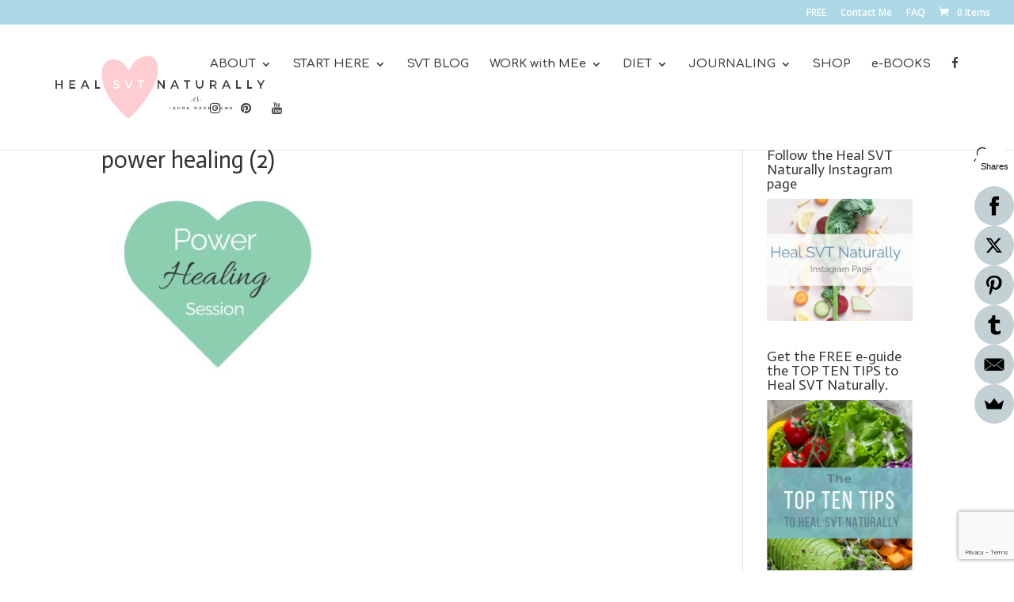

--- FILE ---
content_type: text/html; charset=utf-8
request_url: https://www.google.com/recaptcha/api2/anchor?ar=1&k=6LcqHrAUAAAAAKK8-rxK8UEPwLG6KL9HzTm7vjBT&co=aHR0cHM6Ly9oZWFsc3Z0bmF0dXJhbGx5LmNvbTo0NDM.&hl=en&v=PoyoqOPhxBO7pBk68S4YbpHZ&size=invisible&anchor-ms=20000&execute-ms=30000&cb=gvxn9d3bzslh
body_size: 48860
content:
<!DOCTYPE HTML><html dir="ltr" lang="en"><head><meta http-equiv="Content-Type" content="text/html; charset=UTF-8">
<meta http-equiv="X-UA-Compatible" content="IE=edge">
<title>reCAPTCHA</title>
<style type="text/css">
/* cyrillic-ext */
@font-face {
  font-family: 'Roboto';
  font-style: normal;
  font-weight: 400;
  font-stretch: 100%;
  src: url(//fonts.gstatic.com/s/roboto/v48/KFO7CnqEu92Fr1ME7kSn66aGLdTylUAMa3GUBHMdazTgWw.woff2) format('woff2');
  unicode-range: U+0460-052F, U+1C80-1C8A, U+20B4, U+2DE0-2DFF, U+A640-A69F, U+FE2E-FE2F;
}
/* cyrillic */
@font-face {
  font-family: 'Roboto';
  font-style: normal;
  font-weight: 400;
  font-stretch: 100%;
  src: url(//fonts.gstatic.com/s/roboto/v48/KFO7CnqEu92Fr1ME7kSn66aGLdTylUAMa3iUBHMdazTgWw.woff2) format('woff2');
  unicode-range: U+0301, U+0400-045F, U+0490-0491, U+04B0-04B1, U+2116;
}
/* greek-ext */
@font-face {
  font-family: 'Roboto';
  font-style: normal;
  font-weight: 400;
  font-stretch: 100%;
  src: url(//fonts.gstatic.com/s/roboto/v48/KFO7CnqEu92Fr1ME7kSn66aGLdTylUAMa3CUBHMdazTgWw.woff2) format('woff2');
  unicode-range: U+1F00-1FFF;
}
/* greek */
@font-face {
  font-family: 'Roboto';
  font-style: normal;
  font-weight: 400;
  font-stretch: 100%;
  src: url(//fonts.gstatic.com/s/roboto/v48/KFO7CnqEu92Fr1ME7kSn66aGLdTylUAMa3-UBHMdazTgWw.woff2) format('woff2');
  unicode-range: U+0370-0377, U+037A-037F, U+0384-038A, U+038C, U+038E-03A1, U+03A3-03FF;
}
/* math */
@font-face {
  font-family: 'Roboto';
  font-style: normal;
  font-weight: 400;
  font-stretch: 100%;
  src: url(//fonts.gstatic.com/s/roboto/v48/KFO7CnqEu92Fr1ME7kSn66aGLdTylUAMawCUBHMdazTgWw.woff2) format('woff2');
  unicode-range: U+0302-0303, U+0305, U+0307-0308, U+0310, U+0312, U+0315, U+031A, U+0326-0327, U+032C, U+032F-0330, U+0332-0333, U+0338, U+033A, U+0346, U+034D, U+0391-03A1, U+03A3-03A9, U+03B1-03C9, U+03D1, U+03D5-03D6, U+03F0-03F1, U+03F4-03F5, U+2016-2017, U+2034-2038, U+203C, U+2040, U+2043, U+2047, U+2050, U+2057, U+205F, U+2070-2071, U+2074-208E, U+2090-209C, U+20D0-20DC, U+20E1, U+20E5-20EF, U+2100-2112, U+2114-2115, U+2117-2121, U+2123-214F, U+2190, U+2192, U+2194-21AE, U+21B0-21E5, U+21F1-21F2, U+21F4-2211, U+2213-2214, U+2216-22FF, U+2308-230B, U+2310, U+2319, U+231C-2321, U+2336-237A, U+237C, U+2395, U+239B-23B7, U+23D0, U+23DC-23E1, U+2474-2475, U+25AF, U+25B3, U+25B7, U+25BD, U+25C1, U+25CA, U+25CC, U+25FB, U+266D-266F, U+27C0-27FF, U+2900-2AFF, U+2B0E-2B11, U+2B30-2B4C, U+2BFE, U+3030, U+FF5B, U+FF5D, U+1D400-1D7FF, U+1EE00-1EEFF;
}
/* symbols */
@font-face {
  font-family: 'Roboto';
  font-style: normal;
  font-weight: 400;
  font-stretch: 100%;
  src: url(//fonts.gstatic.com/s/roboto/v48/KFO7CnqEu92Fr1ME7kSn66aGLdTylUAMaxKUBHMdazTgWw.woff2) format('woff2');
  unicode-range: U+0001-000C, U+000E-001F, U+007F-009F, U+20DD-20E0, U+20E2-20E4, U+2150-218F, U+2190, U+2192, U+2194-2199, U+21AF, U+21E6-21F0, U+21F3, U+2218-2219, U+2299, U+22C4-22C6, U+2300-243F, U+2440-244A, U+2460-24FF, U+25A0-27BF, U+2800-28FF, U+2921-2922, U+2981, U+29BF, U+29EB, U+2B00-2BFF, U+4DC0-4DFF, U+FFF9-FFFB, U+10140-1018E, U+10190-1019C, U+101A0, U+101D0-101FD, U+102E0-102FB, U+10E60-10E7E, U+1D2C0-1D2D3, U+1D2E0-1D37F, U+1F000-1F0FF, U+1F100-1F1AD, U+1F1E6-1F1FF, U+1F30D-1F30F, U+1F315, U+1F31C, U+1F31E, U+1F320-1F32C, U+1F336, U+1F378, U+1F37D, U+1F382, U+1F393-1F39F, U+1F3A7-1F3A8, U+1F3AC-1F3AF, U+1F3C2, U+1F3C4-1F3C6, U+1F3CA-1F3CE, U+1F3D4-1F3E0, U+1F3ED, U+1F3F1-1F3F3, U+1F3F5-1F3F7, U+1F408, U+1F415, U+1F41F, U+1F426, U+1F43F, U+1F441-1F442, U+1F444, U+1F446-1F449, U+1F44C-1F44E, U+1F453, U+1F46A, U+1F47D, U+1F4A3, U+1F4B0, U+1F4B3, U+1F4B9, U+1F4BB, U+1F4BF, U+1F4C8-1F4CB, U+1F4D6, U+1F4DA, U+1F4DF, U+1F4E3-1F4E6, U+1F4EA-1F4ED, U+1F4F7, U+1F4F9-1F4FB, U+1F4FD-1F4FE, U+1F503, U+1F507-1F50B, U+1F50D, U+1F512-1F513, U+1F53E-1F54A, U+1F54F-1F5FA, U+1F610, U+1F650-1F67F, U+1F687, U+1F68D, U+1F691, U+1F694, U+1F698, U+1F6AD, U+1F6B2, U+1F6B9-1F6BA, U+1F6BC, U+1F6C6-1F6CF, U+1F6D3-1F6D7, U+1F6E0-1F6EA, U+1F6F0-1F6F3, U+1F6F7-1F6FC, U+1F700-1F7FF, U+1F800-1F80B, U+1F810-1F847, U+1F850-1F859, U+1F860-1F887, U+1F890-1F8AD, U+1F8B0-1F8BB, U+1F8C0-1F8C1, U+1F900-1F90B, U+1F93B, U+1F946, U+1F984, U+1F996, U+1F9E9, U+1FA00-1FA6F, U+1FA70-1FA7C, U+1FA80-1FA89, U+1FA8F-1FAC6, U+1FACE-1FADC, U+1FADF-1FAE9, U+1FAF0-1FAF8, U+1FB00-1FBFF;
}
/* vietnamese */
@font-face {
  font-family: 'Roboto';
  font-style: normal;
  font-weight: 400;
  font-stretch: 100%;
  src: url(//fonts.gstatic.com/s/roboto/v48/KFO7CnqEu92Fr1ME7kSn66aGLdTylUAMa3OUBHMdazTgWw.woff2) format('woff2');
  unicode-range: U+0102-0103, U+0110-0111, U+0128-0129, U+0168-0169, U+01A0-01A1, U+01AF-01B0, U+0300-0301, U+0303-0304, U+0308-0309, U+0323, U+0329, U+1EA0-1EF9, U+20AB;
}
/* latin-ext */
@font-face {
  font-family: 'Roboto';
  font-style: normal;
  font-weight: 400;
  font-stretch: 100%;
  src: url(//fonts.gstatic.com/s/roboto/v48/KFO7CnqEu92Fr1ME7kSn66aGLdTylUAMa3KUBHMdazTgWw.woff2) format('woff2');
  unicode-range: U+0100-02BA, U+02BD-02C5, U+02C7-02CC, U+02CE-02D7, U+02DD-02FF, U+0304, U+0308, U+0329, U+1D00-1DBF, U+1E00-1E9F, U+1EF2-1EFF, U+2020, U+20A0-20AB, U+20AD-20C0, U+2113, U+2C60-2C7F, U+A720-A7FF;
}
/* latin */
@font-face {
  font-family: 'Roboto';
  font-style: normal;
  font-weight: 400;
  font-stretch: 100%;
  src: url(//fonts.gstatic.com/s/roboto/v48/KFO7CnqEu92Fr1ME7kSn66aGLdTylUAMa3yUBHMdazQ.woff2) format('woff2');
  unicode-range: U+0000-00FF, U+0131, U+0152-0153, U+02BB-02BC, U+02C6, U+02DA, U+02DC, U+0304, U+0308, U+0329, U+2000-206F, U+20AC, U+2122, U+2191, U+2193, U+2212, U+2215, U+FEFF, U+FFFD;
}
/* cyrillic-ext */
@font-face {
  font-family: 'Roboto';
  font-style: normal;
  font-weight: 500;
  font-stretch: 100%;
  src: url(//fonts.gstatic.com/s/roboto/v48/KFO7CnqEu92Fr1ME7kSn66aGLdTylUAMa3GUBHMdazTgWw.woff2) format('woff2');
  unicode-range: U+0460-052F, U+1C80-1C8A, U+20B4, U+2DE0-2DFF, U+A640-A69F, U+FE2E-FE2F;
}
/* cyrillic */
@font-face {
  font-family: 'Roboto';
  font-style: normal;
  font-weight: 500;
  font-stretch: 100%;
  src: url(//fonts.gstatic.com/s/roboto/v48/KFO7CnqEu92Fr1ME7kSn66aGLdTylUAMa3iUBHMdazTgWw.woff2) format('woff2');
  unicode-range: U+0301, U+0400-045F, U+0490-0491, U+04B0-04B1, U+2116;
}
/* greek-ext */
@font-face {
  font-family: 'Roboto';
  font-style: normal;
  font-weight: 500;
  font-stretch: 100%;
  src: url(//fonts.gstatic.com/s/roboto/v48/KFO7CnqEu92Fr1ME7kSn66aGLdTylUAMa3CUBHMdazTgWw.woff2) format('woff2');
  unicode-range: U+1F00-1FFF;
}
/* greek */
@font-face {
  font-family: 'Roboto';
  font-style: normal;
  font-weight: 500;
  font-stretch: 100%;
  src: url(//fonts.gstatic.com/s/roboto/v48/KFO7CnqEu92Fr1ME7kSn66aGLdTylUAMa3-UBHMdazTgWw.woff2) format('woff2');
  unicode-range: U+0370-0377, U+037A-037F, U+0384-038A, U+038C, U+038E-03A1, U+03A3-03FF;
}
/* math */
@font-face {
  font-family: 'Roboto';
  font-style: normal;
  font-weight: 500;
  font-stretch: 100%;
  src: url(//fonts.gstatic.com/s/roboto/v48/KFO7CnqEu92Fr1ME7kSn66aGLdTylUAMawCUBHMdazTgWw.woff2) format('woff2');
  unicode-range: U+0302-0303, U+0305, U+0307-0308, U+0310, U+0312, U+0315, U+031A, U+0326-0327, U+032C, U+032F-0330, U+0332-0333, U+0338, U+033A, U+0346, U+034D, U+0391-03A1, U+03A3-03A9, U+03B1-03C9, U+03D1, U+03D5-03D6, U+03F0-03F1, U+03F4-03F5, U+2016-2017, U+2034-2038, U+203C, U+2040, U+2043, U+2047, U+2050, U+2057, U+205F, U+2070-2071, U+2074-208E, U+2090-209C, U+20D0-20DC, U+20E1, U+20E5-20EF, U+2100-2112, U+2114-2115, U+2117-2121, U+2123-214F, U+2190, U+2192, U+2194-21AE, U+21B0-21E5, U+21F1-21F2, U+21F4-2211, U+2213-2214, U+2216-22FF, U+2308-230B, U+2310, U+2319, U+231C-2321, U+2336-237A, U+237C, U+2395, U+239B-23B7, U+23D0, U+23DC-23E1, U+2474-2475, U+25AF, U+25B3, U+25B7, U+25BD, U+25C1, U+25CA, U+25CC, U+25FB, U+266D-266F, U+27C0-27FF, U+2900-2AFF, U+2B0E-2B11, U+2B30-2B4C, U+2BFE, U+3030, U+FF5B, U+FF5D, U+1D400-1D7FF, U+1EE00-1EEFF;
}
/* symbols */
@font-face {
  font-family: 'Roboto';
  font-style: normal;
  font-weight: 500;
  font-stretch: 100%;
  src: url(//fonts.gstatic.com/s/roboto/v48/KFO7CnqEu92Fr1ME7kSn66aGLdTylUAMaxKUBHMdazTgWw.woff2) format('woff2');
  unicode-range: U+0001-000C, U+000E-001F, U+007F-009F, U+20DD-20E0, U+20E2-20E4, U+2150-218F, U+2190, U+2192, U+2194-2199, U+21AF, U+21E6-21F0, U+21F3, U+2218-2219, U+2299, U+22C4-22C6, U+2300-243F, U+2440-244A, U+2460-24FF, U+25A0-27BF, U+2800-28FF, U+2921-2922, U+2981, U+29BF, U+29EB, U+2B00-2BFF, U+4DC0-4DFF, U+FFF9-FFFB, U+10140-1018E, U+10190-1019C, U+101A0, U+101D0-101FD, U+102E0-102FB, U+10E60-10E7E, U+1D2C0-1D2D3, U+1D2E0-1D37F, U+1F000-1F0FF, U+1F100-1F1AD, U+1F1E6-1F1FF, U+1F30D-1F30F, U+1F315, U+1F31C, U+1F31E, U+1F320-1F32C, U+1F336, U+1F378, U+1F37D, U+1F382, U+1F393-1F39F, U+1F3A7-1F3A8, U+1F3AC-1F3AF, U+1F3C2, U+1F3C4-1F3C6, U+1F3CA-1F3CE, U+1F3D4-1F3E0, U+1F3ED, U+1F3F1-1F3F3, U+1F3F5-1F3F7, U+1F408, U+1F415, U+1F41F, U+1F426, U+1F43F, U+1F441-1F442, U+1F444, U+1F446-1F449, U+1F44C-1F44E, U+1F453, U+1F46A, U+1F47D, U+1F4A3, U+1F4B0, U+1F4B3, U+1F4B9, U+1F4BB, U+1F4BF, U+1F4C8-1F4CB, U+1F4D6, U+1F4DA, U+1F4DF, U+1F4E3-1F4E6, U+1F4EA-1F4ED, U+1F4F7, U+1F4F9-1F4FB, U+1F4FD-1F4FE, U+1F503, U+1F507-1F50B, U+1F50D, U+1F512-1F513, U+1F53E-1F54A, U+1F54F-1F5FA, U+1F610, U+1F650-1F67F, U+1F687, U+1F68D, U+1F691, U+1F694, U+1F698, U+1F6AD, U+1F6B2, U+1F6B9-1F6BA, U+1F6BC, U+1F6C6-1F6CF, U+1F6D3-1F6D7, U+1F6E0-1F6EA, U+1F6F0-1F6F3, U+1F6F7-1F6FC, U+1F700-1F7FF, U+1F800-1F80B, U+1F810-1F847, U+1F850-1F859, U+1F860-1F887, U+1F890-1F8AD, U+1F8B0-1F8BB, U+1F8C0-1F8C1, U+1F900-1F90B, U+1F93B, U+1F946, U+1F984, U+1F996, U+1F9E9, U+1FA00-1FA6F, U+1FA70-1FA7C, U+1FA80-1FA89, U+1FA8F-1FAC6, U+1FACE-1FADC, U+1FADF-1FAE9, U+1FAF0-1FAF8, U+1FB00-1FBFF;
}
/* vietnamese */
@font-face {
  font-family: 'Roboto';
  font-style: normal;
  font-weight: 500;
  font-stretch: 100%;
  src: url(//fonts.gstatic.com/s/roboto/v48/KFO7CnqEu92Fr1ME7kSn66aGLdTylUAMa3OUBHMdazTgWw.woff2) format('woff2');
  unicode-range: U+0102-0103, U+0110-0111, U+0128-0129, U+0168-0169, U+01A0-01A1, U+01AF-01B0, U+0300-0301, U+0303-0304, U+0308-0309, U+0323, U+0329, U+1EA0-1EF9, U+20AB;
}
/* latin-ext */
@font-face {
  font-family: 'Roboto';
  font-style: normal;
  font-weight: 500;
  font-stretch: 100%;
  src: url(//fonts.gstatic.com/s/roboto/v48/KFO7CnqEu92Fr1ME7kSn66aGLdTylUAMa3KUBHMdazTgWw.woff2) format('woff2');
  unicode-range: U+0100-02BA, U+02BD-02C5, U+02C7-02CC, U+02CE-02D7, U+02DD-02FF, U+0304, U+0308, U+0329, U+1D00-1DBF, U+1E00-1E9F, U+1EF2-1EFF, U+2020, U+20A0-20AB, U+20AD-20C0, U+2113, U+2C60-2C7F, U+A720-A7FF;
}
/* latin */
@font-face {
  font-family: 'Roboto';
  font-style: normal;
  font-weight: 500;
  font-stretch: 100%;
  src: url(//fonts.gstatic.com/s/roboto/v48/KFO7CnqEu92Fr1ME7kSn66aGLdTylUAMa3yUBHMdazQ.woff2) format('woff2');
  unicode-range: U+0000-00FF, U+0131, U+0152-0153, U+02BB-02BC, U+02C6, U+02DA, U+02DC, U+0304, U+0308, U+0329, U+2000-206F, U+20AC, U+2122, U+2191, U+2193, U+2212, U+2215, U+FEFF, U+FFFD;
}
/* cyrillic-ext */
@font-face {
  font-family: 'Roboto';
  font-style: normal;
  font-weight: 900;
  font-stretch: 100%;
  src: url(//fonts.gstatic.com/s/roboto/v48/KFO7CnqEu92Fr1ME7kSn66aGLdTylUAMa3GUBHMdazTgWw.woff2) format('woff2');
  unicode-range: U+0460-052F, U+1C80-1C8A, U+20B4, U+2DE0-2DFF, U+A640-A69F, U+FE2E-FE2F;
}
/* cyrillic */
@font-face {
  font-family: 'Roboto';
  font-style: normal;
  font-weight: 900;
  font-stretch: 100%;
  src: url(//fonts.gstatic.com/s/roboto/v48/KFO7CnqEu92Fr1ME7kSn66aGLdTylUAMa3iUBHMdazTgWw.woff2) format('woff2');
  unicode-range: U+0301, U+0400-045F, U+0490-0491, U+04B0-04B1, U+2116;
}
/* greek-ext */
@font-face {
  font-family: 'Roboto';
  font-style: normal;
  font-weight: 900;
  font-stretch: 100%;
  src: url(//fonts.gstatic.com/s/roboto/v48/KFO7CnqEu92Fr1ME7kSn66aGLdTylUAMa3CUBHMdazTgWw.woff2) format('woff2');
  unicode-range: U+1F00-1FFF;
}
/* greek */
@font-face {
  font-family: 'Roboto';
  font-style: normal;
  font-weight: 900;
  font-stretch: 100%;
  src: url(//fonts.gstatic.com/s/roboto/v48/KFO7CnqEu92Fr1ME7kSn66aGLdTylUAMa3-UBHMdazTgWw.woff2) format('woff2');
  unicode-range: U+0370-0377, U+037A-037F, U+0384-038A, U+038C, U+038E-03A1, U+03A3-03FF;
}
/* math */
@font-face {
  font-family: 'Roboto';
  font-style: normal;
  font-weight: 900;
  font-stretch: 100%;
  src: url(//fonts.gstatic.com/s/roboto/v48/KFO7CnqEu92Fr1ME7kSn66aGLdTylUAMawCUBHMdazTgWw.woff2) format('woff2');
  unicode-range: U+0302-0303, U+0305, U+0307-0308, U+0310, U+0312, U+0315, U+031A, U+0326-0327, U+032C, U+032F-0330, U+0332-0333, U+0338, U+033A, U+0346, U+034D, U+0391-03A1, U+03A3-03A9, U+03B1-03C9, U+03D1, U+03D5-03D6, U+03F0-03F1, U+03F4-03F5, U+2016-2017, U+2034-2038, U+203C, U+2040, U+2043, U+2047, U+2050, U+2057, U+205F, U+2070-2071, U+2074-208E, U+2090-209C, U+20D0-20DC, U+20E1, U+20E5-20EF, U+2100-2112, U+2114-2115, U+2117-2121, U+2123-214F, U+2190, U+2192, U+2194-21AE, U+21B0-21E5, U+21F1-21F2, U+21F4-2211, U+2213-2214, U+2216-22FF, U+2308-230B, U+2310, U+2319, U+231C-2321, U+2336-237A, U+237C, U+2395, U+239B-23B7, U+23D0, U+23DC-23E1, U+2474-2475, U+25AF, U+25B3, U+25B7, U+25BD, U+25C1, U+25CA, U+25CC, U+25FB, U+266D-266F, U+27C0-27FF, U+2900-2AFF, U+2B0E-2B11, U+2B30-2B4C, U+2BFE, U+3030, U+FF5B, U+FF5D, U+1D400-1D7FF, U+1EE00-1EEFF;
}
/* symbols */
@font-face {
  font-family: 'Roboto';
  font-style: normal;
  font-weight: 900;
  font-stretch: 100%;
  src: url(//fonts.gstatic.com/s/roboto/v48/KFO7CnqEu92Fr1ME7kSn66aGLdTylUAMaxKUBHMdazTgWw.woff2) format('woff2');
  unicode-range: U+0001-000C, U+000E-001F, U+007F-009F, U+20DD-20E0, U+20E2-20E4, U+2150-218F, U+2190, U+2192, U+2194-2199, U+21AF, U+21E6-21F0, U+21F3, U+2218-2219, U+2299, U+22C4-22C6, U+2300-243F, U+2440-244A, U+2460-24FF, U+25A0-27BF, U+2800-28FF, U+2921-2922, U+2981, U+29BF, U+29EB, U+2B00-2BFF, U+4DC0-4DFF, U+FFF9-FFFB, U+10140-1018E, U+10190-1019C, U+101A0, U+101D0-101FD, U+102E0-102FB, U+10E60-10E7E, U+1D2C0-1D2D3, U+1D2E0-1D37F, U+1F000-1F0FF, U+1F100-1F1AD, U+1F1E6-1F1FF, U+1F30D-1F30F, U+1F315, U+1F31C, U+1F31E, U+1F320-1F32C, U+1F336, U+1F378, U+1F37D, U+1F382, U+1F393-1F39F, U+1F3A7-1F3A8, U+1F3AC-1F3AF, U+1F3C2, U+1F3C4-1F3C6, U+1F3CA-1F3CE, U+1F3D4-1F3E0, U+1F3ED, U+1F3F1-1F3F3, U+1F3F5-1F3F7, U+1F408, U+1F415, U+1F41F, U+1F426, U+1F43F, U+1F441-1F442, U+1F444, U+1F446-1F449, U+1F44C-1F44E, U+1F453, U+1F46A, U+1F47D, U+1F4A3, U+1F4B0, U+1F4B3, U+1F4B9, U+1F4BB, U+1F4BF, U+1F4C8-1F4CB, U+1F4D6, U+1F4DA, U+1F4DF, U+1F4E3-1F4E6, U+1F4EA-1F4ED, U+1F4F7, U+1F4F9-1F4FB, U+1F4FD-1F4FE, U+1F503, U+1F507-1F50B, U+1F50D, U+1F512-1F513, U+1F53E-1F54A, U+1F54F-1F5FA, U+1F610, U+1F650-1F67F, U+1F687, U+1F68D, U+1F691, U+1F694, U+1F698, U+1F6AD, U+1F6B2, U+1F6B9-1F6BA, U+1F6BC, U+1F6C6-1F6CF, U+1F6D3-1F6D7, U+1F6E0-1F6EA, U+1F6F0-1F6F3, U+1F6F7-1F6FC, U+1F700-1F7FF, U+1F800-1F80B, U+1F810-1F847, U+1F850-1F859, U+1F860-1F887, U+1F890-1F8AD, U+1F8B0-1F8BB, U+1F8C0-1F8C1, U+1F900-1F90B, U+1F93B, U+1F946, U+1F984, U+1F996, U+1F9E9, U+1FA00-1FA6F, U+1FA70-1FA7C, U+1FA80-1FA89, U+1FA8F-1FAC6, U+1FACE-1FADC, U+1FADF-1FAE9, U+1FAF0-1FAF8, U+1FB00-1FBFF;
}
/* vietnamese */
@font-face {
  font-family: 'Roboto';
  font-style: normal;
  font-weight: 900;
  font-stretch: 100%;
  src: url(//fonts.gstatic.com/s/roboto/v48/KFO7CnqEu92Fr1ME7kSn66aGLdTylUAMa3OUBHMdazTgWw.woff2) format('woff2');
  unicode-range: U+0102-0103, U+0110-0111, U+0128-0129, U+0168-0169, U+01A0-01A1, U+01AF-01B0, U+0300-0301, U+0303-0304, U+0308-0309, U+0323, U+0329, U+1EA0-1EF9, U+20AB;
}
/* latin-ext */
@font-face {
  font-family: 'Roboto';
  font-style: normal;
  font-weight: 900;
  font-stretch: 100%;
  src: url(//fonts.gstatic.com/s/roboto/v48/KFO7CnqEu92Fr1ME7kSn66aGLdTylUAMa3KUBHMdazTgWw.woff2) format('woff2');
  unicode-range: U+0100-02BA, U+02BD-02C5, U+02C7-02CC, U+02CE-02D7, U+02DD-02FF, U+0304, U+0308, U+0329, U+1D00-1DBF, U+1E00-1E9F, U+1EF2-1EFF, U+2020, U+20A0-20AB, U+20AD-20C0, U+2113, U+2C60-2C7F, U+A720-A7FF;
}
/* latin */
@font-face {
  font-family: 'Roboto';
  font-style: normal;
  font-weight: 900;
  font-stretch: 100%;
  src: url(//fonts.gstatic.com/s/roboto/v48/KFO7CnqEu92Fr1ME7kSn66aGLdTylUAMa3yUBHMdazQ.woff2) format('woff2');
  unicode-range: U+0000-00FF, U+0131, U+0152-0153, U+02BB-02BC, U+02C6, U+02DA, U+02DC, U+0304, U+0308, U+0329, U+2000-206F, U+20AC, U+2122, U+2191, U+2193, U+2212, U+2215, U+FEFF, U+FFFD;
}

</style>
<link rel="stylesheet" type="text/css" href="https://www.gstatic.com/recaptcha/releases/PoyoqOPhxBO7pBk68S4YbpHZ/styles__ltr.css">
<script nonce="2oJlLP9CzNTCQwq1HDUdSA" type="text/javascript">window['__recaptcha_api'] = 'https://www.google.com/recaptcha/api2/';</script>
<script type="text/javascript" src="https://www.gstatic.com/recaptcha/releases/PoyoqOPhxBO7pBk68S4YbpHZ/recaptcha__en.js" nonce="2oJlLP9CzNTCQwq1HDUdSA">
      
    </script></head>
<body><div id="rc-anchor-alert" class="rc-anchor-alert"></div>
<input type="hidden" id="recaptcha-token" value="[base64]">
<script type="text/javascript" nonce="2oJlLP9CzNTCQwq1HDUdSA">
      recaptcha.anchor.Main.init("[\x22ainput\x22,[\x22bgdata\x22,\x22\x22,\[base64]/[base64]/MjU1Ong/[base64]/[base64]/[base64]/[base64]/[base64]/[base64]/[base64]/[base64]/[base64]/[base64]/[base64]/[base64]/[base64]/[base64]/[base64]\\u003d\x22,\[base64]\\u003d\\u003d\x22,\x22GsKQw7hTw4nCu8OAwq1XA8OzwqEeC8K4wqrDk8Kow7bCpjhBwoDCphYWG8KJIsK/WcKqw6lowqwvw4t/VFfClsOGE33CrcKSMF1Vw7zDkjw+eDTCiMOew7QdwrojARR/S8OawqjDmGvDqsOcZsKwSMKGC8OfWG7CrMOUw5/DqSICw5bDv8KJwrrDtyxTwpXCi8K/[base64]/CnMKzGgRWBkzDpUDCh8KvwqjDlyk9w74Ew5fDnx3DgMKew6zCo2Bkw6pEw58Pf8KywrXDvBHDoGM6QG1+wrHCggDDgiXCoB1pwqHCphLCrUsBw40/[base64]/CqsO6SSHClFHCllMFwqvDhcKVPsKHY8KFw59Rwp/DksOzwq85w5XCs8KPw7bCpSLDsWhEUsO/wqYqOH7CtcKrw5fCicOawqzCmVnCo8Olw4bCsi7Dn8Kow6HCssKXw7N+ND9XJcOiwqwDwpxEBMO2CwsmR8KnClLDg8K8FsK1w5bCkgbCpgV2YV9jwqvDsy8fVWXCusK4PhnDusOdw5lLEW3CqgLDucOmw5glw5jDtcOaXAfDm8OQw5smbcKCwo/DgsKnOiUfSHrDlEkQwpxnMcKmKMOIwpowwooMw4jCuMOFMsKZw6ZkwrfCg8OBwpYtw5XCi2PDi8O1FVFPwr/CtUMBKMKjacOywoLCtMOvw7PDnHfCssKST34yw7jDlEnCqlrDtGjDu8Kbwpk1woTCv8OTwr1ZVCZTCsO2dFcHwrPCkRF5SwthSMOnc8Ouwp/DtxYtwpHDkjh6w6rDqcONwptVwprCtnTCi1fCjMK3QcKBO8OPw7oWwoZrwqXCs8ODe1BWZyPChcKkw6RCw53CjxItw7FEIMKGwrDDo8KIAMK1wqPDjcK/[base64]/CusOawoBcfCAaw5I7G21/XsO1wqJSwq/[base64]/Cg8OQTgZlwrdjA2Edw6loQ3PDvh3CgQEuwr4hw5EuwrNcw701wpjDjxd6ecOZw7/DsSd+wo3Cp0vCl8KlScKMw6PDusOCwoDDuMO9w4PDgA7Cmnpzw5rCiE54DsODw7c2wr7ClT7CjsKcbcOfwoDDoMOADsKXw5NWGTTDrMOdESIEGXl+OkRcGXbDq8OpdVscwrJqwpMQIDI4woLDhsKeFHlqT8OQIht5JnMHWcK/[base64]/DkHXDiMK6wocZwq3DtsO2UFjCqcK8wq3CimxmM8Kdw7lzwqzCiMKHecKuAiTCmjbCul7DkGQFFMKEYznCk8Kuwo1OwpcbbsKtw7DCpSjDtMOuK0PCqnM/DcKZQ8K1EFnCrBHCmn/DgHROcsK7wq/DhQRiKmRrcBZITEtDw65FLifDsXDDmcKLw53ClEYeRWHDjzIKG1/[base64]/DkMKEw5vDqynDqMOVwqd2w6xMw7wUIcOGe8Kwwol4KMKXw47ChcOFw7k1ZjkNVivDmW7Dq2rDokfCtFUicMKmRcO4BsKzVQZUw5M/BjPCozrCtcOrHsKRw7jCll5EwphlAsOVRMKAwpQPC8KaTMK1Azp2w5JEIzlGU8OPw4TDgBbCqz5Zw7LDlsKDZMOGw7/[base64]/DkMOKSl1NUzQCdw9ww4fCqsKEPwvDr8OAKHLCu1hNwosFw7TCtMOmw4hZHsO6wpgPXzrCtsO0w415DSDDgHZRw7DClcO/w4fDojLCk13DvcKYwpk2w4EJQSATw4TCvyHCrsKawrpmwpTCucOqYMOgwrEIwox5wqDDvVfDuMOUZljDtMO4w7TDu8O0WsKAw7lgwpMATxNgA059QD/DoVttw5EZw5XDl8KAw6PCsMO6fcK1wpFRYcKaBsOlw4TCnlZICSDCsyfCg0bDnsKvwojDrcOmwpRlw60DYkTCrA/[base64]/DsMK7w6LDm0DDmmfCpsKkw4d6wp7DhDRLX8K8w5s/woXCjB7DjUfClMOkw6XDmg3CmMK6w4DDhnfDlsK6w63CqsKyw6fDvnAtXMKIwpoMw7nCtMOucUfCj8KQdlDDsg/DnSUwwprDhxvDrl7DkcKRVG3CqsKAwptIPMKSUyIeJQbDkk8pwq5/VwDDpWzDicO1w78DwppGw6NJMcOTw7BFGcK/w7QGdzkFw5TDlcO8YMOjMD59wqFdXsKJwp5FOUZYw5XCm8Onw6YIEkXChMOtRMOUwpfCucOSw5jDkgPDtcOlQwrCqWDCnlPCmQ5yA8KHwqDCjT/ClFIfBSzDswkMw4fDvcOxf1k1w6dWwpRywpbDicOSw5ElwpI1wovDpsKAJMK2fcK7I8O2wpTCr8KqwrceecOrQHh1wprCm8KYRgZ4OX97fEFgw6PCkXYgA1sXQGTDl2rDkxfCkGQRwqLDgAwOw4jCrBjCnMODw5kldxclPMKND3zDk8KywqMYYgbChHc1w4zDk8O/[base64]/[base64]/L8K3wpXDt3ZDwpFADCDDuSLCmw0tw4g0cyTDhgQvwplUw5J5AcKlRHBJw64pYMOlCkpjw5Quw7DCtmYSw6FMw5BFw6vDph92IB43O8KHbMKgGsK2cU0GWsOBwo7Ci8O4wpwcNMKmBsK/w7XDnsOHDsOVw7bDq194XMKrCHJvbMKUwoRsR0/Dv8Kvw78MTG1XwopNbMOvwptBYcO/wqjDsntxOVoSw5Q6wpMcJGYyXcO9R8KdPTPDi8OlwqfClm4PLsKEUFw6wrHDrsK2MMKrQsK0w5powrzChUIYwo9gL03DhHxYw6d3HH/CuMOwajYgbWXDv8OIYAvCrh7DqTJUXQZQwo7Dt03DhGh1wofCgh86wr0twqc6KsOvw4NrI2zDvcKlw4kvG0QZaMOow4XDmE4nHznDnD/CgsOgwpsow47Dm27DmsOsUsOJwqrClMO4w75cw4wEw7PDnsKZwoJxwqR3wobCucOqBsOKX8KUXVMWCcOnw6bCtMOTLMKVw5fCiXzCtcKWUF/[base64]/Dm8Kfw7LCulfDu8KwwptBF1LDkcKqw43CjRMJw7FwJxvDjHZHQsO1w6fDqHNSwrV0Cl3Dm8KYbG5YXX8bw5fChcKyaB/DuzxOwpcLw5PCqMOuZcKnBcKBw6N8w5FrNsKRwrjCkcK+USrCpmXDthMKwpPCmRh+TsKhDAhEIEBgwrzCvcKxNy4PQy/Ci8O2wpZ1w6XDncK+O8OPG8Kyw6DCrF0bamrCsHsYwqdswoDCi8OyBQQkwrjDgEF3w6LDssOmTsKvLsKnBQouw6jDiTfDjlLCniJgQMKCw69OJzAVwoBUfyjCuFNKV8KQwrDCnzFuwonCvCrCg8KDwpzDhTbDocKDPcKNwrHCkyXDicOew43DjR/Doil1w41jwp0RYwjCn8Ohwr7DmMK2TcKBLQHCn8KLfwANwocbYm3CjAfCl3tOCcOacAfDt1TCrsOXwpjCosK3KnMlwpnCrMK5w4Yzwr0qw5nCukvCoMKIw5R5w5M5w6duwrxwHMOoNVbCo8Khw7HDgsKdZ8KFw7bCpTI/NsK/[base64]/w5fCnsKqwplFdMKow5IxwpUCwptrNXlmRcKUwppvw5rCmlPDrcK7OS7CmW7Dm8OZw4IWZUxPbB3CvcOwFsOlcMK/TsOOw7gkwr3CqMOEP8OSwqZqOcO7NXbDgGh/wo7Cs8KBw4ksw6fCp8K6wptefsKMQcK/[base64]/DuMKZRMKqPhhsHmnDnHgFwpjDi2sAH8Ktw5E4wrVdw7Nvw5EAURtRJcO3F8OCw4pdw7l2w47CssOgG8K5w5gddzwBFcKJwr9EVQQCbA0Zwo3DhsOJF8KhO8OCMg/CiT3CvcODAsKSPHV+w6nDvcO/S8Okwqk0PcKbE1fCtsOFw4TCpmnCo2lmw57Ch8KUw58DYHVGC8KMBTnDjRvCvHU7wp3Dq8OLw5TDpxrDlzVDADlwRMOLwpscG8ONw411wp1PGcKAwojDhMOXw5gzw6nCsSJBBDfDtsOkw559UcK7w6bDvMKAw7DClDIdwogiZiM8XlpXw4BSwrlPw5Z/HsKIOcOew47Dmx1JOcOBw6rDv8OZAgJ1w5/Dog3Dp3HDjELCssKVd1VmYMOcF8KwwoJbwqHCn1TCtcOOw4zCvsOpw6I1e1VkcMOwVj7Co8O6JD87w5UdwrXDt8O7w7TCu8KdwrXCqi9mw6/CtMOgwopQwobDqj5awoXDlsKqw4gJwrUTMsKwGsOUw4nDuEA+ZRd8wozDtsOmwpjCqFPDggrDoQTDribDmEnDuwoNwrw+BTTCu8Klwp/CucO/woM/[base64]/RMKnBsKFNcKDMEx/KsK3wpozK3jCk8Kcf8OPw7k+wpoVR3tBw4Ftw5DDs8K2f8KVwrI9w53Dm8KtwqvDvUcMWMKDwrXDkXLDm8KDw7NVwpxUwpTCi8KIw6nDiBs5w6hpw4B7w7zCjiTDl0dCZFtVFMKrwqAFa8Ozw6rDjknCq8OHw7xlScOKcXHClcKGAGUybEUOw7t/wr1ta0PDv8OKWVLDrsObHQJ4wohUFMOSw4rCpCLCi3vCuCXCqcKywofCrcO/TsKmF1DDh3ZJw6dOZMOhw7sHw68ME8ONCQXDlsKgYcKDw57DlMKLdXo1E8KVwoHDhktSwofCmkLCh8KsAcOfFijDlxXDogfCl8OhK0/CtSUdwrVWH2pVP8Oaw4toLcKrw6DCskfDk3HDv8KNw5HDvjlRw7XDpCRfE8OdwrjDoGrDnjouw6jDjFkDwoLCjsKhbcOnRMKQw6rDlnB6dSrDgTxxwpZqWSHCgAwMwoPCg8K6T2Iwwodnwol7wqAfw5U+KMOzd8Oswq8+woE6W3TDvFM9PsO/[base64]/w6XCr0rDrcO4NCfCtRFvflUadMK6TkXClMO6wo9kwqQBw74WJsKawqTDpcOAwpjDtGTCpHQ7BMKYBsOXHiTClcKIbjYYQsOLcVtdHDbDhcOzwrDDsHnDi8KSw78Kw547wqEgwpM9VVXCgMO/[base64]/DrMOJw6pmw6ofw6bDnDFYAHTChgPCm0wmCTUPDMKjwopBE8OnwrzCgMKbLsOUwp3ChcOMOx94JgnDrsKrw6kuZgLDnUoyOH03FsONBHPCpsKEw480aBF+awnDgMKjBcKHHsOTw4TDkMO/[base64]/SU9lZEBxH1nCvlDCiMKAAmjDgFHDmALCgV3DvkrCkmfCkiTCg8KzAcOfGxXDrcOqX2M1MiJZQhHCk2wLalMOcMKnw5bDvsKQacOPZsKTAcKIYhQafmhiw7vCmcOyHWdkw4rDpX7CrsO5w73Di07Cp2Atw5Jdwod/[base64]/w6QhwprCp2wLwoMBw77CjnLCt1I+woPDhFPCpcO9BQRnUSLCu8KLXsOxwoARVsKKw7PDozfCssO0B8O9ThfDtCU8wpHCtB3Cmxo+T8KJw7LDqinCgMKqe8K1VnYEfcOTw6BtJhXCmgLCjXN2NsOiHsO9wqjDmSzDscOyTT3DtxvCmU0nScK3woTCgiTCuhbChEzDmk/DkWjCqhp1MR/CqsKPOMOdwovCsMObTwY9wqbDh8OEwrE6aRcMbcKHwpxqL8O0w7t0w5LCjMKMN0MvwrDCkBwGw5XDuV5Awo0Vw4ZsbHfCiMOQw7vCrcOXfi7CpFDCoMKuOcOuwq5/QEnDrVLDuEQra8Okw4FYYcKnFlHCtXLDvhNPw59ABR3Dj8KlwqIuwo3Ds2/DrGFJGwtSNMONa3cdw7BAaMKFwpJJw4BcaBdww7Isw6rCmsO2N8OVwrfCoAnDsBgkbmfCsMKmOhRvw63CnwHClcK3w4MHZDHDpsOOb2vCvcOLRXwxecOqLMOsw5UVXE7Dl8Khw6jDmRDDt8OtUcKIdsO+WsOVVBIJDsKkwpHDqmgBwoMzPH7DrzrCry/CqsOaKwQ6w6XDqMOdw7TCjsOfwr98wpBow54nw5xXwrtcwqHDu8KPw7NGw5x7Sk3CmMO1w6IQwp4aw5loEMKzJcKFw5XDicKSw6EgcUzCs8O0woLCvHHDs8Ofw5DCs8OJwoB/csOPScKPbsO4RMKmwpoybsO3UA5Hw4bDpisww5tiw7LDjxDDosOzRMOYNhzDtsKNw7zDow1EwphlNzgHw58EesKYF8OEw7tgMlkiwqZHIiLCsE1/TMOvUBcVVcK/w4vCtCVLZMKDZcKES8K5BTnDtk3DksOawoLDm8KJwoDDvsOzZ8K+wqIlbMKnw7YEw6LCgTUmwplmw63DqT/Dojo0OMOEEcOCXiRowq0PV8KcDsOJfAV5Ii3Dpg/[base64]/[base64]/DuW08wrrCjMKCwokpHMKgw4lKK8Kxwq4CEsKCwr/CpcK1ccO6BMKLw4bCv0rDmcKxw58FQsO9G8KffMOuw7fCgsKXMcOUY0zDjmM/wrp9w6HDosOnFcO8BcOFEsOECTUkdxLCqzrCqMKfCxZ4w6drw7PCklRSDA/CtgInU8OtFMORw4fDj8O0wpXCkSrCgULDlEx7w4jCqSrCtcOxwoPDhR3DlMK7wphAw4Rww6Few7AfHx7CmEHDk0I7w7nCpS5PBMOMwp4twpB4VcKew6LCisOAJ8KywrfCpDvCvxLCpwLCgsKQED0RwodwdnwEwrjDo3QGRzTCnMKaGsKwOk/DpcOFR8OoWsK3TF7CogrCrMOnVAgDSMOrR8OCwpzDimfDv0sdwpHDqsOGccOdw7HCj1XDucOmw77DiMKwC8Oqw6/DmTdMwq5GNcKrw6/DoVRrRVnDhwFrw5fCo8K5LMO7w5LCgMKgCsK1wqdqfMOoRsKCE8KNCFQCwp9IwptAwrAPw4XDskcRw6pLUz3Cn3w6w53DuMOaL186bS4qaWPDpMOWwovDkAhpw5FnGTVjPHMhwrgreQEKBW9WAl3Cim1aw5nDqnPDu8KLw6LCsSE/IVRmwq/DhmbCh8ODw6lbw7QZw7rDicKpwqEKfjnCs8KPwqQewpxPwoTCvcKLw4TDmGdSdTBow7lVDVMCWijDhcOtwp5ecERgV3InwpPCsk/DomPDmCnCuSHDo8OpfQoRwo/[base64]/DoT7Cj0PCk8KjwpcnQlcuNGTCncOVw5/[base64]/DuCPDsxzDr8OBMFjCt8Kvw73CoyLCmMOWw4PDgTdlw6rCvsOUB0F8wpA6w4UBIx/CoVdFDsKGwohiwpDCoB1vwrsGScOlU8O2w6fCocKvw6PDpC4uw7F0wr3CkcKpwpfCrDnChMOGJ8KqwqXCuTdNOUU+OyHCssKGwo9Dw7tcwokbPMKQI8K1wo7DmwrCmw02w7NTDlfDqcKXw7VcXWxMDsKGwr4tf8OAbk9sw4EDw5MkG37CgsOXw6PDqsO/L1gHw5vDg8Kjw4/DuibDsDfDhF/CscKQw5dSw6xnwrPCuz7DnSo5w6t0cCrDmsOvDRHDsMKtAQLCscOMc8KEfDrDi8KDw7PCq2w/MMOaw4jCvg8sw5JIwqfDkyoGw4QyFB56c8O7wrV2w54mw5VsCggKw54Mw55gSX0+B8K3w6jCi2xHwppYfTtPTlvDk8OwwrBQQ8KAIsKxPsKCLsKkwpXCoQwBw6/DhcKLGMKVw4N3KsOEDClOPhB4wpoxw6FcMsOldEDDnx9WM8OLwp/Dv8K1w44ZXArDpcO5YlxtFsO7wqPCnsO5wpnCncOgwoTCosOEw4HCkw1IScKXw4otXQpWw6TDhlHCvsORw5vDhsONcMOmwprDrsKVwq3CmydOwqM5LMOXwqFJw7FIw7LDtcKmSBHCgU7CvzlrwpRNM8O0wo7DvsKQc8O/[base64]/DosOyw4JiwrV4wqDChhYqecKXYkNEwq3DocOEwpJDw4p8w5jCvmNTQ8O+S8O5DXl9Bi4peUAjW1bDshnCpyLCmcKmwoF/woHDusO3cWw9T3hbwp9Ff8Olwq3DlsKnwr5/JsOXwqpqUMKTwoAbdcO4Y2HCisKxQ2/[base64]/woLDo8KLaMKXw53DosKjVnTDgcK7eMK5FsKLw7xvB8OfNWLDv8KiUjfDuMO+wqzDnsOXN8Kmw47Djl7CnsODa8KBwqQxIX7DgsOoGMOVwrFdwq95w7A5PsKefVYrwrNaw6omEMKQw6fDhzRZT8OaGXVBwrPDs8KZw4Ulw5sqwrxtwrHDrMO/QcOVOsOGwoNAwo/Ct37CnMO/[base64]/DtMOfworDrF02GMOIwpPCoMOEw7c4ORYsQsOxw7vDtjR/w7R/w5TDuER3wr/CgEPCmMK5w4rDgsOCwpnCkcKZVsOlGMKDcMOpw7lVwqlOw61Jw73Ci8KCwpcSe8K0bWLCpWDCsCbDqcKRwr/CgHnCssKJWTE0UGPCvj/DoMOZKcKYcV/ClcK/VHIKUMO2UF7DrsKZCMOHwq9nYWJZw5nDoMK0wpvDkgU3wo7Ct8OKaMOiA8OuAwrDvHU0fiDDmDbCpgHDrAUswpxTP8Olw79SIcO0TcKHXsOdwrlKPwDDnMKZw4pzF8OcwoUcwojCvQ8vw5rDmCpKUSNfAyzCoMK8w7h/wozDgMOow5Zcw6/DrUwlw7kPT8KteMOoaMKDwpTCocKnCRzDlBkXwoQqwq8YwocYwplcO8OHw5zCiDs0LcOsBT7CrsKlAkbDnWZNeEjDtA3Dm3vDscKcw51bwqpYAwbDtTsOwrvCgMKYw7k1aMKvQRfDuDnCncOGw48BLsOcw6NvB8OTwqnCo8Oww7jDsMKrwqZJw4osBsOowpAPwp/CqhNuJMO9w4rCvSF+wrjCp8OaQgdbwr5Xwr7CvcKkwqwQJcK0wo0dwr7DisODBMKBH8Ocw54KMx/CpMOrw7RpIwzCnkbCoT4ww7nCgk88wqPCtsOBFcOWJBMewrTDocKCB2/[base64]/[base64]/FcKMwpkrwr9cAcKZw67CkcO2w7tAeMOySSXCtCvDvcK5WlzCmiF2HsOZwq8uw5HCiMKrPjTCugEHIcKUAsK9CkEew4QjWsO0MsORDcO5wpdpwqtxfMKKwpUlK1Upwo1TE8KPwoprwrkww4LCiBtxC8KQw54iwohLwrzCssOnwr3DhcO/[base64]/Mx7DgMKtw5JXH8O4wq3DnU5aAMOAwpvDhcOvw4nDr1MaasKxCMKjwqs7JkEVw50+wofDpMKvwq8+V37Cmz3CnMOcw75Uwrddwq/CgAt+PsOZaD9sw4PDqHTDrcOuw6NWw6bCi8OMIAV5SsOBw4fDmsKwM8Ojw5NOw6oKw4dpGcOpw5/CgMO+w6zCtsK3wr0jU8ONbDvCoiE3wrkew70XJ8KcBXteHCTDr8KORSN9Jk1Gwqk7wqLCrgPCjE9Dw7FjN8OTV8OZwppBUcOvH2cewp3Cl8Ksd8Ogw7/[base64]/Cq8KHXFLDrEXCgBAqdFbCpwtEI8K0WsO3JnrCn1PDtsKGwp9bwrJQHEXCvcOuw4wdPifCoBTDlClxPsOswoHChQ9Cw7fCnMOVOkYUw6TCucOhbXHCkmotw6sHbMKqXMKVw4rDsHHDmsKAwobCmcKVwpJyLcOOwrXCkD0xw5rDgcO3TTDCgTgfGi7CvHXDrMOkw5twKB/DrmPCq8OIwqBCw53Cj3zDlH8LwpXCm33Dh8OMAQE/[base64]/CpwDCpsKsw6hEwqrDscOUWMKDwqMwHBVawoLDkcKbWCVmIMOqRsOyJXzCnMOZwptEDcOyBBA6w7XCu8KvUMOgw5vClWXCrl8QaAUJW3jDtsKvwofDo0Ezb8OtD8KKwrHCtsOSI8Kqw6UtO8OtwrA6wpxDw6bCicKPMcKVwofDqcKwAMOjw7HDicOlw5fDq2/Dvil/wq5NK8KBw4fCo8KPZ8KewprDjsOUHDYtw4nDs8OVNsKJf8KzwroIDcOFH8KSw4tuXMKWHhJQwpvChsOnVy1vBcK+w5fDmElufwrCqMOtBMOkRHk1cUjCkMO0D2YaPUUhIcOgRVXDtMK/YcK9OMKAw6PCjsOzKGDCikIxw5TCkcObw6vChsO4VRXCqWfDkcObw4EpbgLCkcOjw7TCgcK5AcKCw4EDIn3Co1hcDhHCmsOFEAPDqG7DmgdGwp1LWCXCnAgywp7DkgYiwrTCssOQw7bCrx7DvMKhw4cdwprDvsK/[base64]/w43CssKZwpjDjMKFFR7DnTnDmxLDgytew7PCoXYhdsOVw4RlYMKEGiE/MQJnIsOHwqXDrsKQw7vCs8KLdMOVEmMjKsK7Z25Pwo7DgcONw7PCnsOSw5o8w51sA8OewrvDlifDiGwAw6AIw5ROwqPCoR8sFg5FwrhHw4jCgcKYam4ELcOhw6UYGmx/woFhw4QoI1U5wqLCjl/Ds1Q+RcKQdzXCiMOjEnp+MW/DhcO/wonCtzIkfsOlw7jCqRABMWfCuBDCkHl4wrRTMcOCwovDgcKEWn0Uw4bDtHrDlCR5wp0Lw53CsEEQeDEkwpDCpsKnEsOfBBXCnXTDq8O7wpfCsnEYUcKAUS/DlCbCucOiwpVzRjDCgMKebBs2JSHDscO7wq9Gw6fDicOlw7rCk8Oywo7CpCnCkHEwAiZQw7DCpsOkDDPDhMOJwpRiwpfDtMOGwo7ClcOcw4/CvcOxwqPCosKBCsKPTMK1wpXCmCN0w63DhgowdsKOGw0+GMOhw49Nwo1Fw4nDoMKUAkpjwqg/aMOLwpBkw5HCh1LCrlLChng4woTCplFWw4lNPWjCvUzDoMOuPsOYZA0hYMONU8OxKUXDpxHCu8OUSRTDt8Onwp/[base64]/CmBXCosKCE8OOw7piKsO4UAgAIMOawqjDvMOZw4E1UzvDtMKxw5bDomLCkhvDpHJnZcOYZMKFwpfCmsOrw4PDvT3DkMOATcOgKxjCpMK8wrMKHEjChg7Di8KqbhEow4dSw6Fkw6B+w7TCncOaYsOzw6HDksOXTVYZwqc+w6IlW8OyC1s0wotwwp/DocOUOiB9MsOrwpHCqsOcwpbCrDsLIsOeIcKvXjE/eUPCrAwfw77Dt8Ovw6TCssKYwpLDi8K8wqQ1wojDjEwgw74AOUcUYsKfw7DDshrCqj7CvAdBw6bDkcOpI0bDuipEdU/CsGLCuk8ZwoBtw4bCn8Kmw7jDrl/DtMK6w7zCqMOew4BVEcOeWcOlHBNgNVoqa8K8w5Fywpghwowiw51sw6RJw7N2w6vDtsO0XCQMwqMxPwrDu8OEKsKmw47DrMKeYMOESC/[base64]/DnsKQwpfDn8K/wrzCmD7ChSfCqUh6DWPDnDDDhTfCo8OiKcKPfVF/LHHCnMO2F1jDgMObw5LDqMOTAjoTwpnDhR3DrcK+w5Jaw5s3KsKOO8K+XsK7MS/[base64]/DmGzDq0zDvmUuw4ZnZ8KdXUTDgScSKmAEb8KywrDCoEh1w7HDqMOEw7jDqlMEGV9owr/[base64]/wpvDlBrDlAfCi8KtTCsGeMKtw5BMLBHCj8Kfw5bCn8KkQMOlwoYRVgA/[base64]/DpkHDqzDDlEbCkzDCqsOpwoQcw6ZBw4PCrWBCw7wHwrrCtk/CiMKTw4/DnsKxa8OowotPIzNXw6XCu8O2w58Tw5LCksKbBznCvSzDg27Dm8KnLcOrwpVbw7p4wqAuw5wEw4Q2w4HDhcKof8OUwpzDhMKca8OlTMKpG8KbDMOlw6DCj3YYw4powp0uwq3Dp1bDhhLCvSTDiDTDmC3Coh4IfV4twpXCuDfDuMKeFCwycQHDocKKaQ/DjQPDsD7CusKlw4rDm8K3CF7DkFUOwqs5w55hw6h9woRvcMKUEUtFXUrCoMKbwrRhw6J2IcOxwoZ/[base64]/DtsO+w4UyJDLCg1NEwp0Bw7dsFULDscOKw4RvNFPCqMKgVzPChWk+woXCrSTCgU/Doi4Gwq7DjxvDuwBLDmFzwobCkibCkMKidw00MsOLDWvCrcOKw4PDkxvCm8KDXG9Uw4xIwqBbShjCvxHDicKPw4gKw6vChj/ChgI9wpPDvQFPOno5wogBwqLDtMOnw4cww5kGT8OIbjs+DwkaSinCtMKjw5BJwo4Dw5jDs8OFEMKaX8K+A1XCpUjDjsOLWRozNUpSw7ZyMH3DssKmQsK3wovDhRDCksOVw4LDlcOQwqHDn37DmsKxTFnCmsKbw7/DocOjwqjCo8OkZQ/ChFXCl8OBw6HDgMKKZMOWw6XCqGZQLEAeQMOKLFVGEMKrO8OZVR0pwrTChsOUV8KiRWw/wprDu20AwoQ+AMKuwqbDv3N/[base64]/wqpawoLClAQAwqljw4zDglJuwrPCvmgzwo/Dt19iVcOKwrpUw47DiUrCtl0WwpzCp8Ohw6zClcKuw5F2IktSckTClBZdS8KZM2PDoMKzRTRqR8Opwr05JWM9a8OUw4/Dvz7DnsOQScOBVMOvPMO4w7Z3fGMScicTUj12woHDj2I1SAF1w70qw7wLw5nDsxcNSzZgOmLClcKjw55WXx4yKMOAwpzDgyTDq8OYN3PDgQdoThx/wprDvTomwrdkf03CnsKkwobClg/[base64]/Dgz7CqcK6woTCvirDhVHDk20OehBwOCQJf8KIwpRQw5VwKzAtw5DCgzscwq/Ch1w0woY7EhXCqW4ywprCgcK0w6sfGVvDizjDpsOHF8O0w7PCmWUsNsK/wrPDsMKwc2knwqDCj8OeUMOAw57DlCHDrlg0ScKgw6bDucOHRcK1w4N+w5oUA1XCqcKxPB48Lx/[base64]/CvFNswqDCjsOcw55bE8O9wrnDgl8JIsOvBhXCuD/[base64]/DjsOlPBXDqxPCvcKNwr3DhDDDtGnCkMO1wq9gPiLCjk0Lw6sYw4tCwoYedcOQUl9MwqDDn8Krw53CrH/DkyDDoE/Cs0zCgxlhfcOAJllsPcOfwpDDhwxmw7XCtCDCtsKrBsKKckDCiMKTwr/CnCnDv0U5w7zCrFgtVnpWwrxwH8KuE8KTw6/Dh1PChGnCtsKwYMK8E1sKQAArw5jDoMKbwrLCnk1dGxTDvjAdJsO/[base64]/CqcKSfUt6wokdw7dpwrklw4XDucKvX8Kkw5Ndeg7Dp3IEw4xIRR0Aw68Uw7vDrcOhwpXDgcKYw7lXwp5bMFXDjcKkwrLDnGzCssOsasK3w4XClcKfVsKTJMOlUyjDjMKyRXLChMKZEsOfSkjCqMOiYsKTw719ZMKpw7nChGJzwrcaYBg7woPDiEHDt8ODwr/DpMK0F0Vfw5bDksOJwrnCvGTCnAUAwqpVZcOndsOOwqfCisKYw6rDjATCnMOsU8KgOMKEwo7Dh3paQ21ZecKsUcKoDcKXwqfCqsOJwpAAw4hWw4HCrxA5wp/ChmTDm1vCkxnDpWMYw7PCkcKMAsOBwrRoaAZ6wqbCiMO4JQ3Cnm97wo4dw69nMcKfdG5wQ8KoF2bDiRtbwoAmwqXDncOdd8KzKcOiw7tfw4/CjMOmScKkcMK1VcK6PGR5woTCocKcO1vDpUDDvcKeB18cRjsaGRnCtMO8JcKZw55UEcKZw71GAXfCsyPCt1LCrH/CvcKzTRfDpcKZDMK+w6c4Z8K3JjXClMKmKi0TB8KlITZmwpc1QMK/IhjDkMOUw7fCvUJwA8KyeBshwoNLw7zCjsOCBsKgA8Olw4RGw4/[base64]/DpR8Swo8hPkfCoBbDqGgfHMOhw6PCuU3ChsOHZ1pvw7h7X3Bdw4DDv8Omw79nwr8Zw6JMwobDvj0rWmjClGMFZ8KwM8Kdwr/CvTbClTXDuAE5T8O1wqV/U2DCj8O8wp/DmnXCucOAwpTDjGl0Wi3DtRLDgcKawpx1w4vCn35PwrDDgm0Ew4HDiWRrMsKyacKODMK6wpBww5nDvsOTMlvCjTXCjijCt2jDtkLDhkTCpQnCrsKNNMKMNMK0KMKaVnrCi39bwpLCnG8kFh8HIijCl3zCjjXCrsKVbGJDwr5+wp5bw5/DvsO9VEUuw57CjsKUwp7DkMK0wp3Dl8Ozf23CkRkzC8KLwr/Ct0Utwp5za3fChn12wqnCs8KIOBHCh8KsOsOuwoHDl0oPHcO/wpXCgCJ+asKJw4YZwpcTw6PDq1fDsj0TTsOEwr5/wrMaw5IeOsKzWDfDncOqw5EQX8KbWcKNMFzDssKUMEMvw6E7wovCo8KQVjTCmMOIQsObX8KkYsKoDsK/MMKcwqrClA4Hwop9YsKoMcK/[base64]/DmHMAwqjDrnRowp/DhXNlZi/Dl07CtcKUwq/Dr8Opw7VeCwh6w4DDuMK2ScKWw5tmwrLCsMOsw6LDuMKjKcOjw6vClEV9w64GXwZmw48EYMO+QxNCw6VpwovCikdkw5LCi8KgCCssezPDlA3CucOZw4vDlcKPwrlXD25ywozDsgfCqcKJRUNxwoHCkMKlw5hCOUYvwr/DnEDChsONw483W8OoWcK+wq7CskTDnMOSw5pFwrkkXMO7w6wVEMKyw5vCvcOmw5DCtH3ChsK+wowRw7BvwoFjIMOjw713wrLCsT14H0bCoMOdw5Z+VToHw6vDmTbCgMOlw7cbw6PDpxfDpxxuaW/DnkvDmG4vFG7DmDDDlMKxwr/[base64]/CnMOVPk/CugjDpw7CtUZMNMO/CS0gw6jCvMOiA8O9OWAVRcKNw7kMw6bDq8OFc8KiXV/DgzTDusK0asO+KcK9woVNw67CkG4QRMKyw700woRswo96w61Tw7ROwrbDo8Kue3XDjFZ1VB7Ck13CujI3fQoGwo4xw47DmMODwpQGVMKvO0FtY8O7ScK4CcKTwqYmwoYKQMOiG09BwpXCiMObwrnDjC9IeWLCjzpXO8KEZEfDi1nDr1DCv8Kpd8Osw5DChsKFXcOGKE/CjMONw6d9wrUNO8OLw5rDiGbCrsKjRlIPwqROw67ClzLDn33DpxwAwrNMMh/CpcOAw6TDqsKSasOLwrvCv3rDtxl1RSLCgg4MSXR/wpHCs8OxBsKfw4o7w5nCglnCqsO/OmbCrcOOwpLCukovwpJhw73CuCnDrMOlwrELwowvE0TDrCXClsKFw4knw4PClMKDwovDlsKcVwtlwoDDrDEyL0PCpsKbK8OUBMKzwoFyTsKUNMKzwpJXampXQxp2wq/CtGTCgkkHAcOdcXXDl8KiJE7DqsKaMsOgwolbHF7CiDZcazbDrkVGwq5uwqDDj2gkw4o7OMKTAFA+McOtw5JLwpBKUg1gOMOyw40XXMK2OMKhVMO4IgHDpcO6w4lUw5bDiMKbw43DosOYDgbDoMKwAMOSBcKtJmPDtw3DscOCw53Cl8OTw6d5wrzDtsO/w6HCo8O9ciN3C8KXwplEw63Co3didEnDgFYvZMOiw57DkMO+w5otVsKwHMOZSMK6w53CuxpsFMOawo/DmEXDhsOrbhA0wq/DjQkrAcOGb0DCl8Kbw40/wpJnwrDDqjoQw4PDkcOnw6DDvEJgwrPDssOHK2FPwp/CosK+CsKawrZ7VmJdw6cBwpDDlH8EwqbCiSlsJw/[base64]/wrw/wrEISRDClsKbIV9ZZUc9CjbDuR1Iw4fDoMKEG8OSYcOjHAsvw5x6wqfDjMO6wox1LMOiwoVaRcOjw5Anw4gOJgA3w4rClsORwrLCpcO9T8OUw4o1wqvDosOrwpFLw5wVwqTDhXwXVTTDpcK2eMKVw7xtScOZVMKabT/[base64]/Ct8OHMyDDhmBrw6HCkwPCgnBZPknCmxApOR4NKMKqwrXDnyzDnsKfW3tbwpVkwpjCmXI9GcKPFiHDpm89w4fCsxM8ZsOVw7jCjxYQUm7DpMOBT2gvIQ/DpXQNw7tVw7dpIF95wr0FOsOxW8KZFRJHEFFdw6LDvMKLeTXDvwBcFA/CiWY/WMKMCMOEw5Y1TwdKw6AywpzCixLDssOkw7NYMTrDhMKoDFjCuy8ewoFOCDZJIgRXw7PDnsKAwqbDmcOJw6zDugbCqlhkQcO8woZoSsKZEUDCvFVOwoLCtMK0wobDnMOOw7TDhS3ClFzDm8OtwrMSwo/[base64]/CusKfGzXDj3TCisOgCsOMXMOrw6bDmMKoQxhObE7DiE8gFMOrRsKdc0IteUMrwpl9wojCmMK6UBgwHsKawrfCmMOLK8O5wqnDo8KDBWbDm2ZiwowoLV5ww6xvw7/CpcKFLcKnTgUzZcKxwrwxSX9/dkzDj8Oiw48ww4LDpAbDgU8+T3hiwqxHwqvCqMOUw5cww4/Cnx/CtsOfBsOuw7XDmsOQRhPDpT3DmcOvwq4NUBUVw6x7wqZ9w7HCn3nDmQMCC8O4Wxl+wqrCrTHCs8KtBcK+DsOrOMKMw5PCr8KywqRpDRlxw5HDssOIw5bDi8Kdw4YFTsK2b8Omw594wqPDn1/CmcK/w6TCmHjDgFxmPyvCrsKWw40Nw5bCnmPDk8OxJMKCN8OmwrvDn8OBw7Amw4PCkgTDq8Ksw7rCpjPChMOqO8K/M8OgTz7CksKsUsOuAD1ewoFQw5vDpQ7Dm8OIw6Rdw6FSUWtWw4TDqsOtw6rDg8O3wpHDiMKOw6IkwqZFFMKmdcOmw7TCmcKow6PCisKiwrMvwqPDqyV+NndvcMKzw7kRw6DCgXHDtCbCuMOEwrfDjxnDucO0w58GwpnDrmPDpmAew7JxQ8KuU8K/[base64]/VcKswqbDg8KHDz1kW8Omw4vCjF7ClE0Nwphse8K9woTCssO1HAJdKcOYw6XCr1IcRsOxw6PCp1/DhsOSw5N4JFduwpXDqFzCq8Ogw6s/wqbDm8K+wrLDjkdFfGjCmsOMdsKFwoPCt8KywqYzw7LCksK+KijDr8KhfwPCv8K8KTTCjR3DnsOecxbDrGXDj8OTwp59e8KzHcOfEcO5XkfDmsOqFMOCGsK6GsKywrfDh8O+UBF2w5bCisOfCUjCs8OZFcK8AcO2wrZ+wqVXccKLw5bDoMOtZcKpLC3CnV/CiMOGwp0zwqxEw7pkw4fCjX7Dv13CgiTCmxXDgcOSTMOQwqTCr8K3wo7Dm8OFw6vDrk0+d8K/[base64]/DtsOPRcOsX8Kgw71dScKvwp9iHsKTwrc3KDUUN20hTWIna8O5GH/CimzCsyEBw6RSwr/Ci8OuGFcrw4lEY8KpwonCjsKfw63CtcOfw6/Di8OQA8OzwoUxwp3CrWjDhsKBY8OzYsOlUgbDoEhOw70MX8OqwpTDi1d2wrQeQcKeDznDuMOpw7NOwqzCgV4lw6TCp35lw4DDqmAEwocmw69rJ2rDksOhLsOww4gXwq7Ct8KCw4PCh2vCnsKqZsKHw53DlcKZQsKkw7HChkHDvcOlDnHDs3gLWsO8wp/Cg8K+ITBTw79cwospGmYDbsOVwr3DgMKywrHCrn/Cj8OBw7JgIi3ChMKZX8KbwqfCrAk5wpjCpcOIw5QDVcOhwqpLUsKxZizCjcOmflvDp3bDiR/DvBLCl8OKw6UBw67DrwlYTTdCw67CnxDCkxgmPW0vJMO0fsKQPnrDmcOJHlM1emLDmkXDu8Kuw4YRwrXCjsKww6o8wqYEw7jCvl/[base64]/CuXPDmSbDn8KyEmTDhcKmwpbChgMEw4fCnsK3OgXCkiVtW8KROwrDpnBLQX50dsOnB1xkXUvClxTCtG/DicOQw6XCs8ObO8OIaHjCssK1RnALPsKnw7QqEDXDjyceSMKUwqTCkMO6fsKLwpjCjkTCp8K3w74Rw5TDrADDpcKqw4JowrRSwprCmsK8QMORw6hYw7TDsH7CsUFtwpXDpF7CoxPDpsKCPsKrVcKqDVFlwqZUwp8mwovDkBxjdBQJwq9pNsKZIHgiwo/CkW4IAGnDr8OeT8ODw4hHw6bCrMK2RcOjwpXCrsKPYizChMKEfMOEwqTDqDYTw448w67DscOuRAs3wpvCvTwPw57DpVXCg3gEeXjCu8Ksw4bCsChIw5XDtsKOek9+wrHDmAonw6/[base64]/DijLDmWnCuMKeNRbDngDCsGfDp8KfwqzCs3UWSF4mcAojW8K9IsKawoPCsmnDuBUOw6DCtW5cGHLDgBnClsOxw7LChyw4UsOiwpYlw5l1wrjDuMKOw6QDeMOIO3scwrN+w4HCtcKlY3J2JyVDw5pZwrsgwr/ChXLCnsKmwqstL8OBwqvDmFfDjTfCqcK6QBfCqBdLPW/CgcKcRnQqPFnCosKAUjE4UcObw7gUE8Ocw47Dkw7DhWwjw7NwbBo8wow1BGTDr1zDpxzDgsOlwrfCr2kPeEHCp2Jow63CscKkPj9yBhPDmjsaKcKtwrrCgxnCsUXCtsKgwrbDmwnDiR/DnsOAw53DtMOvQcKgwr56BTYZXWHDlUXCumoAw4vDvMOQBl40DsKFwo3CggfDqihJwrzDvWtuc8KTC3rCgy7CsMK9LMOaBQ7Dg8O6ccKWP8Khw4fDhyM0Ij/[base64]/CqwNSw7HDrsKVwrRMdFc1wq/Drx3CnX1nw77CiTTDjDF/[base64]/Z8KWwpZfAsKmWE3Ck3DCsXo1KA\\u003d\\u003d\x22],null,[\x22conf\x22,null,\x226LcqHrAUAAAAAKK8-rxK8UEPwLG6KL9HzTm7vjBT\x22,0,null,null,null,1,[21,125,63,73,95,87,41,43,42,83,102,105,109,121],[1017145,942],0,null,null,null,null,0,null,0,null,700,1,null,0,\[base64]/76lBhnEnQkZnOKMAhnM8xEZ\x22,0,1,null,null,1,null,0,0,null,null,null,0],\x22https://healsvtnaturally.com:443\x22,null,[3,1,1],null,null,null,1,3600,[\x22https://www.google.com/intl/en/policies/privacy/\x22,\x22https://www.google.com/intl/en/policies/terms/\x22],\x22nKK8kAxUi5lUQ93I51uJv9RrXizxDMg+aqNSqDMDzrI\\u003d\x22,1,0,null,1,1769326216270,0,0,[1,90,86],null,[83,110],\x22RC-ldtWc2lO63fNCQ\x22,null,null,null,null,null,\x220dAFcWeA6CiTYNszH8MHcUnxHVNUMD6LyvEmgc7cdL3ZOyvaupS8fzCr4tXhJyqLDGGmzsGFdBVm3xtIyn25rewh5_W758FtIlRg\x22,1769409016272]");
    </script></body></html>